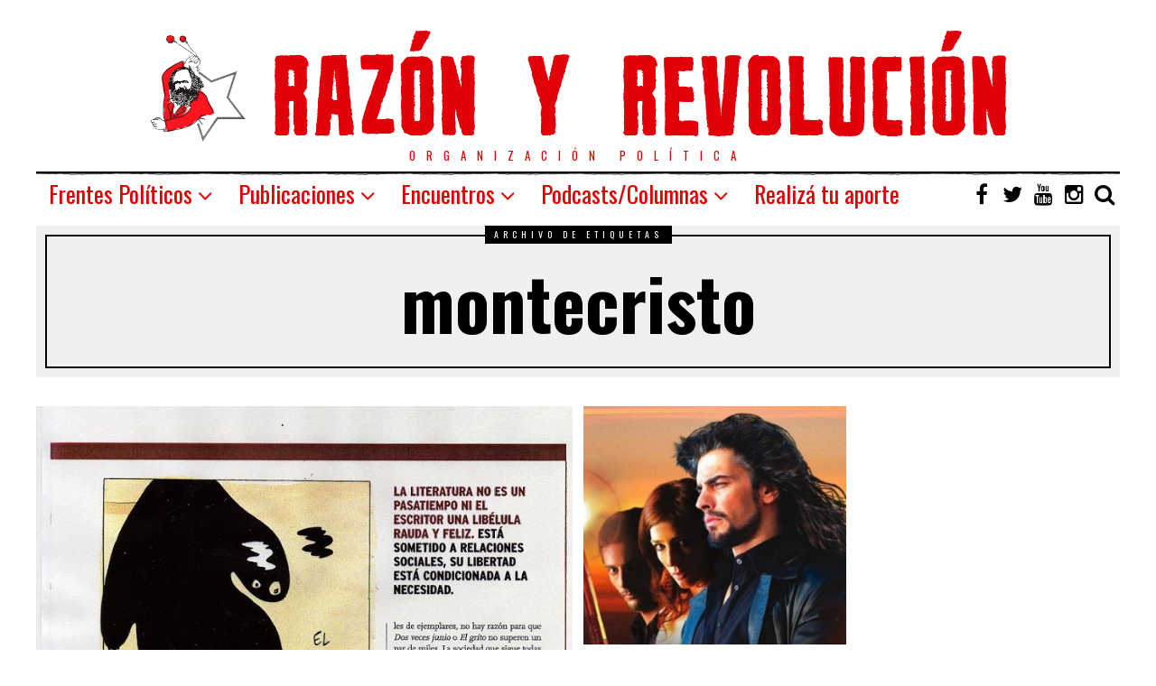

--- FILE ---
content_type: text/html; charset=UTF-8
request_url: https://razonyrevolucion.org/tag/montecristo/
body_size: 13673
content:
<!DOCTYPE html>
<html dir="ltr" lang="es"
	prefix="og: https://ogp.me/ns#"  class="no-js">
<head>
	<meta charset="UTF-8">
	<meta name="viewport" content="width=device-width, initial-scale=1.0">
	<link rel="profile" href="http://gmpg.org/xfn/11">
    
	<!--[if lt IE 9]>
	<script src="https://razonyrevolucion.org/wp-content/themes/fox/js/html5.js"></script>
	<![endif]-->
    
    <script>(function(html){html.className = html.className.replace(/\bno-js\b/,'js')})(document.documentElement);</script>
<title>montecristo - Vía Socialista - RyR</title>

		<!-- All in One SEO 4.2.0 -->
		<meta name="robots" content="max-image-preview:large" />
		<link rel="canonical" href="https://razonyrevolucion.org/tag/montecristo/" />
		<script type="application/ld+json" class="aioseo-schema">
			{"@context":"https:\/\/schema.org","@graph":[{"@type":"WebSite","@id":"https:\/\/razonyrevolucion.org\/#website","url":"https:\/\/razonyrevolucion.org\/","name":"V\u00eda Socialista - RyR","description":"Organizaci\u00f3n pol\u00edtica","inLanguage":"es-ES","publisher":{"@id":"https:\/\/razonyrevolucion.org\/#organization"}},{"@type":"Organization","@id":"https:\/\/razonyrevolucion.org\/#organization","name":"Raz\u00f3n y Revoluci\u00f3n","url":"https:\/\/razonyrevolucion.org\/"},{"@type":"BreadcrumbList","@id":"https:\/\/razonyrevolucion.org\/tag\/montecristo\/#breadcrumblist","itemListElement":[{"@type":"ListItem","@id":"https:\/\/razonyrevolucion.org\/#listItem","position":1,"item":{"@type":"WebPage","@id":"https:\/\/razonyrevolucion.org\/","name":"Inicio","description":"Organizaci\u00f3n pol\u00edtica","url":"https:\/\/razonyrevolucion.org\/"},"nextItem":"https:\/\/razonyrevolucion.org\/tag\/montecristo\/#listItem"},{"@type":"ListItem","@id":"https:\/\/razonyrevolucion.org\/tag\/montecristo\/#listItem","position":2,"item":{"@type":"WebPage","@id":"https:\/\/razonyrevolucion.org\/tag\/montecristo\/","name":"montecristo","url":"https:\/\/razonyrevolucion.org\/tag\/montecristo\/"},"previousItem":"https:\/\/razonyrevolucion.org\/#listItem"}]},{"@type":"CollectionPage","@id":"https:\/\/razonyrevolucion.org\/tag\/montecristo\/#collectionpage","url":"https:\/\/razonyrevolucion.org\/tag\/montecristo\/","name":"montecristo - V\u00eda Socialista - RyR","inLanguage":"es-ES","isPartOf":{"@id":"https:\/\/razonyrevolucion.org\/#website"},"breadcrumb":{"@id":"https:\/\/razonyrevolucion.org\/tag\/montecristo\/#breadcrumblist"}}]}
		</script>
		<!-- All in One SEO -->

<link rel='dns-prefetch' href='//fonts.googleapis.com' />
<link rel='dns-prefetch' href='//s.w.org' />
<link href='https://fonts.gstatic.com' crossorigin rel='preconnect' />
<link rel="alternate" type="application/rss+xml" title="Vía Socialista - RyR &raquo; Feed" href="https://razonyrevolucion.org/feed/" />
<link rel="alternate" type="application/rss+xml" title="Vía Socialista - RyR &raquo; Feed de los comentarios" href="https://razonyrevolucion.org/comments/feed/" />
<link rel="alternate" type="application/rss+xml" title="Vía Socialista - RyR &raquo; Etiqueta montecristo del feed" href="https://razonyrevolucion.org/tag/montecristo/feed/" />
		<!-- This site uses the Google Analytics by MonsterInsights plugin v9.11.1 - Using Analytics tracking - https://www.monsterinsights.com/ -->
							<script src="//www.googletagmanager.com/gtag/js?id=G-ZHTCESW195"  data-cfasync="false" data-wpfc-render="false" type="text/javascript" async></script>
			<script data-cfasync="false" data-wpfc-render="false" type="text/javascript">
				var mi_version = '9.11.1';
				var mi_track_user = true;
				var mi_no_track_reason = '';
								var MonsterInsightsDefaultLocations = {"page_location":"https:\/\/razonyrevolucion.org\/tag\/montecristo\/"};
								if ( typeof MonsterInsightsPrivacyGuardFilter === 'function' ) {
					var MonsterInsightsLocations = (typeof MonsterInsightsExcludeQuery === 'object') ? MonsterInsightsPrivacyGuardFilter( MonsterInsightsExcludeQuery ) : MonsterInsightsPrivacyGuardFilter( MonsterInsightsDefaultLocations );
				} else {
					var MonsterInsightsLocations = (typeof MonsterInsightsExcludeQuery === 'object') ? MonsterInsightsExcludeQuery : MonsterInsightsDefaultLocations;
				}

								var disableStrs = [
										'ga-disable-G-ZHTCESW195',
									];

				/* Function to detect opted out users */
				function __gtagTrackerIsOptedOut() {
					for (var index = 0; index < disableStrs.length; index++) {
						if (document.cookie.indexOf(disableStrs[index] + '=true') > -1) {
							return true;
						}
					}

					return false;
				}

				/* Disable tracking if the opt-out cookie exists. */
				if (__gtagTrackerIsOptedOut()) {
					for (var index = 0; index < disableStrs.length; index++) {
						window[disableStrs[index]] = true;
					}
				}

				/* Opt-out function */
				function __gtagTrackerOptout() {
					for (var index = 0; index < disableStrs.length; index++) {
						document.cookie = disableStrs[index] + '=true; expires=Thu, 31 Dec 2099 23:59:59 UTC; path=/';
						window[disableStrs[index]] = true;
					}
				}

				if ('undefined' === typeof gaOptout) {
					function gaOptout() {
						__gtagTrackerOptout();
					}
				}
								window.dataLayer = window.dataLayer || [];

				window.MonsterInsightsDualTracker = {
					helpers: {},
					trackers: {},
				};
				if (mi_track_user) {
					function __gtagDataLayer() {
						dataLayer.push(arguments);
					}

					function __gtagTracker(type, name, parameters) {
						if (!parameters) {
							parameters = {};
						}

						if (parameters.send_to) {
							__gtagDataLayer.apply(null, arguments);
							return;
						}

						if (type === 'event') {
														parameters.send_to = monsterinsights_frontend.v4_id;
							var hookName = name;
							if (typeof parameters['event_category'] !== 'undefined') {
								hookName = parameters['event_category'] + ':' + name;
							}

							if (typeof MonsterInsightsDualTracker.trackers[hookName] !== 'undefined') {
								MonsterInsightsDualTracker.trackers[hookName](parameters);
							} else {
								__gtagDataLayer('event', name, parameters);
							}
							
						} else {
							__gtagDataLayer.apply(null, arguments);
						}
					}

					__gtagTracker('js', new Date());
					__gtagTracker('set', {
						'developer_id.dZGIzZG': true,
											});
					if ( MonsterInsightsLocations.page_location ) {
						__gtagTracker('set', MonsterInsightsLocations);
					}
										__gtagTracker('config', 'G-ZHTCESW195', {"forceSSL":"true"} );
										window.gtag = __gtagTracker;										(function () {
						/* https://developers.google.com/analytics/devguides/collection/analyticsjs/ */
						/* ga and __gaTracker compatibility shim. */
						var noopfn = function () {
							return null;
						};
						var newtracker = function () {
							return new Tracker();
						};
						var Tracker = function () {
							return null;
						};
						var p = Tracker.prototype;
						p.get = noopfn;
						p.set = noopfn;
						p.send = function () {
							var args = Array.prototype.slice.call(arguments);
							args.unshift('send');
							__gaTracker.apply(null, args);
						};
						var __gaTracker = function () {
							var len = arguments.length;
							if (len === 0) {
								return;
							}
							var f = arguments[len - 1];
							if (typeof f !== 'object' || f === null || typeof f.hitCallback !== 'function') {
								if ('send' === arguments[0]) {
									var hitConverted, hitObject = false, action;
									if ('event' === arguments[1]) {
										if ('undefined' !== typeof arguments[3]) {
											hitObject = {
												'eventAction': arguments[3],
												'eventCategory': arguments[2],
												'eventLabel': arguments[4],
												'value': arguments[5] ? arguments[5] : 1,
											}
										}
									}
									if ('pageview' === arguments[1]) {
										if ('undefined' !== typeof arguments[2]) {
											hitObject = {
												'eventAction': 'page_view',
												'page_path': arguments[2],
											}
										}
									}
									if (typeof arguments[2] === 'object') {
										hitObject = arguments[2];
									}
									if (typeof arguments[5] === 'object') {
										Object.assign(hitObject, arguments[5]);
									}
									if ('undefined' !== typeof arguments[1].hitType) {
										hitObject = arguments[1];
										if ('pageview' === hitObject.hitType) {
											hitObject.eventAction = 'page_view';
										}
									}
									if (hitObject) {
										action = 'timing' === arguments[1].hitType ? 'timing_complete' : hitObject.eventAction;
										hitConverted = mapArgs(hitObject);
										__gtagTracker('event', action, hitConverted);
									}
								}
								return;
							}

							function mapArgs(args) {
								var arg, hit = {};
								var gaMap = {
									'eventCategory': 'event_category',
									'eventAction': 'event_action',
									'eventLabel': 'event_label',
									'eventValue': 'event_value',
									'nonInteraction': 'non_interaction',
									'timingCategory': 'event_category',
									'timingVar': 'name',
									'timingValue': 'value',
									'timingLabel': 'event_label',
									'page': 'page_path',
									'location': 'page_location',
									'title': 'page_title',
									'referrer' : 'page_referrer',
								};
								for (arg in args) {
																		if (!(!args.hasOwnProperty(arg) || !gaMap.hasOwnProperty(arg))) {
										hit[gaMap[arg]] = args[arg];
									} else {
										hit[arg] = args[arg];
									}
								}
								return hit;
							}

							try {
								f.hitCallback();
							} catch (ex) {
							}
						};
						__gaTracker.create = newtracker;
						__gaTracker.getByName = newtracker;
						__gaTracker.getAll = function () {
							return [];
						};
						__gaTracker.remove = noopfn;
						__gaTracker.loaded = true;
						window['__gaTracker'] = __gaTracker;
					})();
									} else {
										console.log("");
					(function () {
						function __gtagTracker() {
							return null;
						}

						window['__gtagTracker'] = __gtagTracker;
						window['gtag'] = __gtagTracker;
					})();
									}
			</script>
							<!-- / Google Analytics by MonsterInsights -->
		<script type="text/javascript">
window._wpemojiSettings = {"baseUrl":"https:\/\/s.w.org\/images\/core\/emoji\/13.1.0\/72x72\/","ext":".png","svgUrl":"https:\/\/s.w.org\/images\/core\/emoji\/13.1.0\/svg\/","svgExt":".svg","source":{"concatemoji":"https:\/\/razonyrevolucion.org\/wp-includes\/js\/wp-emoji-release.min.js?ver=5.9.12"}};
/*! This file is auto-generated */
!function(e,a,t){var n,r,o,i=a.createElement("canvas"),p=i.getContext&&i.getContext("2d");function s(e,t){var a=String.fromCharCode;p.clearRect(0,0,i.width,i.height),p.fillText(a.apply(this,e),0,0);e=i.toDataURL();return p.clearRect(0,0,i.width,i.height),p.fillText(a.apply(this,t),0,0),e===i.toDataURL()}function c(e){var t=a.createElement("script");t.src=e,t.defer=t.type="text/javascript",a.getElementsByTagName("head")[0].appendChild(t)}for(o=Array("flag","emoji"),t.supports={everything:!0,everythingExceptFlag:!0},r=0;r<o.length;r++)t.supports[o[r]]=function(e){if(!p||!p.fillText)return!1;switch(p.textBaseline="top",p.font="600 32px Arial",e){case"flag":return s([127987,65039,8205,9895,65039],[127987,65039,8203,9895,65039])?!1:!s([55356,56826,55356,56819],[55356,56826,8203,55356,56819])&&!s([55356,57332,56128,56423,56128,56418,56128,56421,56128,56430,56128,56423,56128,56447],[55356,57332,8203,56128,56423,8203,56128,56418,8203,56128,56421,8203,56128,56430,8203,56128,56423,8203,56128,56447]);case"emoji":return!s([10084,65039,8205,55357,56613],[10084,65039,8203,55357,56613])}return!1}(o[r]),t.supports.everything=t.supports.everything&&t.supports[o[r]],"flag"!==o[r]&&(t.supports.everythingExceptFlag=t.supports.everythingExceptFlag&&t.supports[o[r]]);t.supports.everythingExceptFlag=t.supports.everythingExceptFlag&&!t.supports.flag,t.DOMReady=!1,t.readyCallback=function(){t.DOMReady=!0},t.supports.everything||(n=function(){t.readyCallback()},a.addEventListener?(a.addEventListener("DOMContentLoaded",n,!1),e.addEventListener("load",n,!1)):(e.attachEvent("onload",n),a.attachEvent("onreadystatechange",function(){"complete"===a.readyState&&t.readyCallback()})),(n=t.source||{}).concatemoji?c(n.concatemoji):n.wpemoji&&n.twemoji&&(c(n.twemoji),c(n.wpemoji)))}(window,document,window._wpemojiSettings);
</script>
<style type="text/css">
img.wp-smiley,
img.emoji {
	display: inline !important;
	border: none !important;
	box-shadow: none !important;
	height: 1em !important;
	width: 1em !important;
	margin: 0 0.07em !important;
	vertical-align: -0.1em !important;
	background: none !important;
	padding: 0 !important;
}
</style>
	<link rel='stylesheet' id='wp-block-library-css'  href='https://razonyrevolucion.org/wp-includes/css/dist/block-library/style.min.css?ver=5.9.12' type='text/css' media='all' />
<link rel='stylesheet' id='awsm-ead-public-css'  href='https://razonyrevolucion.org/wp-content/plugins/embed-any-document/css/embed-public.min.css?ver=2.7.1' type='text/css' media='all' />
<style id='global-styles-inline-css' type='text/css'>
body{--wp--preset--color--black: #000000;--wp--preset--color--cyan-bluish-gray: #abb8c3;--wp--preset--color--white: #ffffff;--wp--preset--color--pale-pink: #f78da7;--wp--preset--color--vivid-red: #cf2e2e;--wp--preset--color--luminous-vivid-orange: #ff6900;--wp--preset--color--luminous-vivid-amber: #fcb900;--wp--preset--color--light-green-cyan: #7bdcb5;--wp--preset--color--vivid-green-cyan: #00d084;--wp--preset--color--pale-cyan-blue: #8ed1fc;--wp--preset--color--vivid-cyan-blue: #0693e3;--wp--preset--color--vivid-purple: #9b51e0;--wp--preset--gradient--vivid-cyan-blue-to-vivid-purple: linear-gradient(135deg,rgba(6,147,227,1) 0%,rgb(155,81,224) 100%);--wp--preset--gradient--light-green-cyan-to-vivid-green-cyan: linear-gradient(135deg,rgb(122,220,180) 0%,rgb(0,208,130) 100%);--wp--preset--gradient--luminous-vivid-amber-to-luminous-vivid-orange: linear-gradient(135deg,rgba(252,185,0,1) 0%,rgba(255,105,0,1) 100%);--wp--preset--gradient--luminous-vivid-orange-to-vivid-red: linear-gradient(135deg,rgba(255,105,0,1) 0%,rgb(207,46,46) 100%);--wp--preset--gradient--very-light-gray-to-cyan-bluish-gray: linear-gradient(135deg,rgb(238,238,238) 0%,rgb(169,184,195) 100%);--wp--preset--gradient--cool-to-warm-spectrum: linear-gradient(135deg,rgb(74,234,220) 0%,rgb(151,120,209) 20%,rgb(207,42,186) 40%,rgb(238,44,130) 60%,rgb(251,105,98) 80%,rgb(254,248,76) 100%);--wp--preset--gradient--blush-light-purple: linear-gradient(135deg,rgb(255,206,236) 0%,rgb(152,150,240) 100%);--wp--preset--gradient--blush-bordeaux: linear-gradient(135deg,rgb(254,205,165) 0%,rgb(254,45,45) 50%,rgb(107,0,62) 100%);--wp--preset--gradient--luminous-dusk: linear-gradient(135deg,rgb(255,203,112) 0%,rgb(199,81,192) 50%,rgb(65,88,208) 100%);--wp--preset--gradient--pale-ocean: linear-gradient(135deg,rgb(255,245,203) 0%,rgb(182,227,212) 50%,rgb(51,167,181) 100%);--wp--preset--gradient--electric-grass: linear-gradient(135deg,rgb(202,248,128) 0%,rgb(113,206,126) 100%);--wp--preset--gradient--midnight: linear-gradient(135deg,rgb(2,3,129) 0%,rgb(40,116,252) 100%);--wp--preset--duotone--dark-grayscale: url('#wp-duotone-dark-grayscale');--wp--preset--duotone--grayscale: url('#wp-duotone-grayscale');--wp--preset--duotone--purple-yellow: url('#wp-duotone-purple-yellow');--wp--preset--duotone--blue-red: url('#wp-duotone-blue-red');--wp--preset--duotone--midnight: url('#wp-duotone-midnight');--wp--preset--duotone--magenta-yellow: url('#wp-duotone-magenta-yellow');--wp--preset--duotone--purple-green: url('#wp-duotone-purple-green');--wp--preset--duotone--blue-orange: url('#wp-duotone-blue-orange');--wp--preset--font-size--small: 13px;--wp--preset--font-size--medium: 20px;--wp--preset--font-size--large: 36px;--wp--preset--font-size--x-large: 42px;}.has-black-color{color: var(--wp--preset--color--black) !important;}.has-cyan-bluish-gray-color{color: var(--wp--preset--color--cyan-bluish-gray) !important;}.has-white-color{color: var(--wp--preset--color--white) !important;}.has-pale-pink-color{color: var(--wp--preset--color--pale-pink) !important;}.has-vivid-red-color{color: var(--wp--preset--color--vivid-red) !important;}.has-luminous-vivid-orange-color{color: var(--wp--preset--color--luminous-vivid-orange) !important;}.has-luminous-vivid-amber-color{color: var(--wp--preset--color--luminous-vivid-amber) !important;}.has-light-green-cyan-color{color: var(--wp--preset--color--light-green-cyan) !important;}.has-vivid-green-cyan-color{color: var(--wp--preset--color--vivid-green-cyan) !important;}.has-pale-cyan-blue-color{color: var(--wp--preset--color--pale-cyan-blue) !important;}.has-vivid-cyan-blue-color{color: var(--wp--preset--color--vivid-cyan-blue) !important;}.has-vivid-purple-color{color: var(--wp--preset--color--vivid-purple) !important;}.has-black-background-color{background-color: var(--wp--preset--color--black) !important;}.has-cyan-bluish-gray-background-color{background-color: var(--wp--preset--color--cyan-bluish-gray) !important;}.has-white-background-color{background-color: var(--wp--preset--color--white) !important;}.has-pale-pink-background-color{background-color: var(--wp--preset--color--pale-pink) !important;}.has-vivid-red-background-color{background-color: var(--wp--preset--color--vivid-red) !important;}.has-luminous-vivid-orange-background-color{background-color: var(--wp--preset--color--luminous-vivid-orange) !important;}.has-luminous-vivid-amber-background-color{background-color: var(--wp--preset--color--luminous-vivid-amber) !important;}.has-light-green-cyan-background-color{background-color: var(--wp--preset--color--light-green-cyan) !important;}.has-vivid-green-cyan-background-color{background-color: var(--wp--preset--color--vivid-green-cyan) !important;}.has-pale-cyan-blue-background-color{background-color: var(--wp--preset--color--pale-cyan-blue) !important;}.has-vivid-cyan-blue-background-color{background-color: var(--wp--preset--color--vivid-cyan-blue) !important;}.has-vivid-purple-background-color{background-color: var(--wp--preset--color--vivid-purple) !important;}.has-black-border-color{border-color: var(--wp--preset--color--black) !important;}.has-cyan-bluish-gray-border-color{border-color: var(--wp--preset--color--cyan-bluish-gray) !important;}.has-white-border-color{border-color: var(--wp--preset--color--white) !important;}.has-pale-pink-border-color{border-color: var(--wp--preset--color--pale-pink) !important;}.has-vivid-red-border-color{border-color: var(--wp--preset--color--vivid-red) !important;}.has-luminous-vivid-orange-border-color{border-color: var(--wp--preset--color--luminous-vivid-orange) !important;}.has-luminous-vivid-amber-border-color{border-color: var(--wp--preset--color--luminous-vivid-amber) !important;}.has-light-green-cyan-border-color{border-color: var(--wp--preset--color--light-green-cyan) !important;}.has-vivid-green-cyan-border-color{border-color: var(--wp--preset--color--vivid-green-cyan) !important;}.has-pale-cyan-blue-border-color{border-color: var(--wp--preset--color--pale-cyan-blue) !important;}.has-vivid-cyan-blue-border-color{border-color: var(--wp--preset--color--vivid-cyan-blue) !important;}.has-vivid-purple-border-color{border-color: var(--wp--preset--color--vivid-purple) !important;}.has-vivid-cyan-blue-to-vivid-purple-gradient-background{background: var(--wp--preset--gradient--vivid-cyan-blue-to-vivid-purple) !important;}.has-light-green-cyan-to-vivid-green-cyan-gradient-background{background: var(--wp--preset--gradient--light-green-cyan-to-vivid-green-cyan) !important;}.has-luminous-vivid-amber-to-luminous-vivid-orange-gradient-background{background: var(--wp--preset--gradient--luminous-vivid-amber-to-luminous-vivid-orange) !important;}.has-luminous-vivid-orange-to-vivid-red-gradient-background{background: var(--wp--preset--gradient--luminous-vivid-orange-to-vivid-red) !important;}.has-very-light-gray-to-cyan-bluish-gray-gradient-background{background: var(--wp--preset--gradient--very-light-gray-to-cyan-bluish-gray) !important;}.has-cool-to-warm-spectrum-gradient-background{background: var(--wp--preset--gradient--cool-to-warm-spectrum) !important;}.has-blush-light-purple-gradient-background{background: var(--wp--preset--gradient--blush-light-purple) !important;}.has-blush-bordeaux-gradient-background{background: var(--wp--preset--gradient--blush-bordeaux) !important;}.has-luminous-dusk-gradient-background{background: var(--wp--preset--gradient--luminous-dusk) !important;}.has-pale-ocean-gradient-background{background: var(--wp--preset--gradient--pale-ocean) !important;}.has-electric-grass-gradient-background{background: var(--wp--preset--gradient--electric-grass) !important;}.has-midnight-gradient-background{background: var(--wp--preset--gradient--midnight) !important;}.has-small-font-size{font-size: var(--wp--preset--font-size--small) !important;}.has-medium-font-size{font-size: var(--wp--preset--font-size--medium) !important;}.has-large-font-size{font-size: var(--wp--preset--font-size--large) !important;}.has-x-large-font-size{font-size: var(--wp--preset--font-size--x-large) !important;}
</style>
<link rel='stylesheet' id='dashicons-css'  href='https://razonyrevolucion.org/wp-includes/css/dashicons.min.css?ver=5.9.12' type='text/css' media='all' />
<link rel='stylesheet' id='post-views-counter-frontend-css'  href='https://razonyrevolucion.org/wp-content/plugins/post-views-counter/css/frontend.css?ver=1.3.11' type='text/css' media='all' />
<link rel='stylesheet' id='wpemfb-lightbox-css'  href='https://razonyrevolucion.org/wp-content/plugins/wp-embed-facebook/templates/lightbox/css/lightbox.css?ver=3.0.10' type='text/css' media='all' />
<link rel='stylesheet' id='wp-pagenavi-css'  href='https://razonyrevolucion.org/wp-content/plugins/wp-pagenavi/pagenavi-css.css?ver=2.70' type='text/css' media='all' />
<link rel='stylesheet' id='wi-fonts-css'  href='https://fonts.googleapis.com/css?family=Merriweather:300,300italic,regular,italic,700,700italic,900,900italic|Oswald:200,300,regular,500,600,700&#038;subset=cyrillic-ext,latin,vietnamese,latin-ext,cyrillic' type='text/css' media='all' />
<link rel='stylesheet' id='font-awesome-css'  href='https://razonyrevolucion.org/wp-content/themes/fox/css/font-awesome-4.7.0/css/font-awesome.min.css?ver=4.7' type='text/css' media='all' />
<link rel='stylesheet' id='style-css'  href='https://razonyrevolucion.org/wp-content/themes/fox/style.min.css?ver=5.9.12' type='text/css' media='all' />
<link rel='stylesheet' id='rtbs-css'  href='https://razonyrevolucion.org/wp-content/plugins/responsive-tabs-pro/css/rtbs_style.min.css?ver=5.9.12' type='text/css' media='all' />
<link rel='stylesheet' id='jquery.lightbox.min.css-css'  href='https://razonyrevolucion.org/wp-content/plugins/wp-jquery-lightbox/styles/lightbox.min.css?ver=1.4.8.2' type='text/css' media='all' />
<script type='text/javascript' src='https://razonyrevolucion.org/wp-content/plugins/google-analytics-for-wordpress/assets/js/frontend-gtag.min.js?ver=9.11.1' id='monsterinsights-frontend-script-js'></script>
<script data-cfasync="false" data-wpfc-render="false" type="text/javascript" id='monsterinsights-frontend-script-js-extra'>/* <![CDATA[ */
var monsterinsights_frontend = {"js_events_tracking":"true","download_extensions":"doc,pdf,ppt,zip,xls,docx,pptx,xlsx","inbound_paths":"[]","home_url":"https:\/\/razonyrevolucion.org","hash_tracking":"false","v4_id":"G-ZHTCESW195"};/* ]]> */
</script>
<script type='text/javascript' src='https://razonyrevolucion.org/wp-includes/js/jquery/jquery.min.js?ver=3.6.0' id='jquery-core-js'></script>
<script type='text/javascript' src='https://razonyrevolucion.org/wp-includes/js/jquery/jquery-migrate.min.js?ver=3.3.2' id='jquery-migrate-js'></script>
<script type='text/javascript' src='https://razonyrevolucion.org/wp-content/plugins/wp-embed-facebook/templates/lightbox/js/lightbox.min.js?ver=3.0.10' id='wpemfb-lightbox-js'></script>
<script type='text/javascript' id='wpemfb-fbjs-js-extra'>
/* <![CDATA[ */
var WEF = {"local":"es_ES","version":"v3.2","fb_id":"2251906328433036"};
/* ]]> */
</script>
<script type='text/javascript' src='https://razonyrevolucion.org/wp-content/plugins/wp-embed-facebook/inc/js/fb.min.js?ver=3.0.10' id='wpemfb-fbjs-js'></script>
<script type='text/javascript' src='https://razonyrevolucion.org/wp-content/plugins/responsive-tabs-pro/js/rtbs.min.js?ver=5.9.12' id='rtbs-js'></script>
<link rel="https://api.w.org/" href="https://razonyrevolucion.org/wp-json/" /><link rel="alternate" type="application/json" href="https://razonyrevolucion.org/wp-json/wp/v2/tags/156" /><link rel="EditURI" type="application/rsd+xml" title="RSD" href="https://razonyrevolucion.org/xmlrpc.php?rsd" />
<link rel="wlwmanifest" type="application/wlwmanifest+xml" href="https://razonyrevolucion.org/wp-includes/wlwmanifest.xml" /> 
<meta name="generator" content="WordPress 5.9.12" />
<meta name="generator" content="Site Kit by Google 1.71.0" /><link rel='stylesheet' href='//maxcdn.bootstrapcdn.com/font-awesome/4.3.0/css/font-awesome.min.css'><style type="text/css">
    
    /* LOGO MARGIN */
        
        
    /* Logo width */
        
    /* footer logo width */
        #footer-logo img {
        width: 300px;
    }
        
    /* content width */
        @media (min-width: 1200px) {
        .container {width:1200px;}#wi-wrapper {max-width:1260px;}
    }
    
    /* sidebar width */
        @media (min-width: 783px) {
    .has-sidebar #secondary {
        width: 20.833333333333%;
    }
    .has-sidebar #primary {
        width: 79.166666666667%;
    }
    }
        
    /* ================== FONT FAMILY ==================== */
    body{font-family:Merriweather,sans-serif;}h1,h2,h3,h4,h5,h6, #toggle-menu span,#wi-mainnav,.no-menu,.slide .slide-caption,.title-label span, .big-meta,.blog-slider .flex-direction-nav a,.grid-meta,.list-meta,.masonry-meta,.more-link span.post-more,.pagination-inner,.post-big .more-link,.readmore,.slider-more, .single-cats,.single-date, .page-links-container, .single-tags, .authorbox-nav,.same-author-posts .viewall, .post-navigation .post-title, .review-criterion,.review-score, .comment .reply a,.comment-metadata a, .commentlist .fn, .comment-notes,.logged-in-as, #respond p .required,#respond p label, .widget_archive ul,.widget_categories ul,.widget_meta ul,.widget_nav_menu ul,.widget_pages ul,.widget_recent_entries ul, a.rsswidget, .widget_rss>ul>li>cite, .widget_recent_comments ul, .tagcloud a, .null-instagram-feed .clear a, #backtotop span,.view-count,.wpcf7 .wpcf7-submit,.wpcf7 p,div.wpcf7-response-output, button,input[type=button],input[type=reset],input[type=submit], .woocommerce #reviews #comments ol.commentlist li .comment-text p.meta, .woocommerce span.onsale, .woocommerce ul.products li.product .onsale, .woocommerce #respond input#submit, .woocommerce a.button, .woocommerce button.button, .woocommerce input.button, .woocommerce a.added_to_cart, .woocommerce nav.woocommerce-pagination ul, .woocommerce div.product p.price, .woocommerce div.product span.price, .woocommerce div.product .woocommerce-tabs ul.tabs li a, .woocommerce table.shop_table th, .woocommerce table.shop_table td.product-name a{font-family:Oswald,sans-serif;}#toggle-menu span,.no-menu, #wi-mainnav{font-family:Oswald,sans-serif;}    
    /* ================== FONT SIZE ==================== */
    .section-heading{font-size:50px;}        /* ipad portrait */
        @media (max-width: 979px) {
            .section-heading{font-size:35px;}        }
        
        /* iphone landscape */
        @media (max-width: 767px) {
            .section-heading{font-size:25px;}        }
        
        /* iphone portrait */
        @media (max-width: 479px) {
            .section-heading{font-size:16.25px;}        }

    
    /* ================== SLOGAN LETTER SPACING ==================== */
        
    
    /* ================== COLORS ==================== */
    /* selection color */
        
    /* body text color */
        
    /* primary color */
        
    /* widget title bg color */
        .widget-title {
        background-color: #e10000;
    }
            
    /* link color */
        
    /* link hover color */
        
    /* active menu item */
        
    body {
        /* body background color */
                
        /* body background */
                
        /* position */
                
        /* repeat */
                
        /* size */
                
        /* attachment */
            }
    
     /* content bg opacity */
        
    /* CUSTOM CSS */
        
        
</style>
<link href="https://fonts.googleapis.com/css?family=Gentium+Book+Basic" rel="stylesheet">
      <meta name="onesignal" content="wordpress-plugin"/>
            <script>

      window.OneSignal = window.OneSignal || [];

      OneSignal.push( function() {
        OneSignal.SERVICE_WORKER_UPDATER_PATH = "OneSignalSDKUpdaterWorker.js.php";
                      OneSignal.SERVICE_WORKER_PATH = "OneSignalSDKWorker.js.php";
                      OneSignal.SERVICE_WORKER_PARAM = { scope: "/" };
        OneSignal.setDefaultNotificationUrl("https://razonyrevolucion.org");
        var oneSignal_options = {};
        window._oneSignalInitOptions = oneSignal_options;

        oneSignal_options['wordpress'] = true;
oneSignal_options['appId'] = '057e07f8-bb29-4a54-8722-334b646daeb2';
oneSignal_options['allowLocalhostAsSecureOrigin'] = true;
oneSignal_options['welcomeNotification'] = { };
oneSignal_options['welcomeNotification']['title'] = "Razón y Revolución";
oneSignal_options['welcomeNotification']['message'] = "Gracias por suscribirte";
oneSignal_options['welcomeNotification']['url'] = "razoyrevolucion.org";
oneSignal_options['path'] = "https://razonyrevolucion.org/wp-content/plugins/onesignal-free-web-push-notifications/sdk_files/";
oneSignal_options['promptOptions'] = { };
oneSignal_options['promptOptions']['actionMessage'] = "Recibí nuestras novedades";
oneSignal_options['promptOptions']['acceptButtonText'] = "Si, recibir";
oneSignal_options['promptOptions']['cancelButtonText'] = "No, gracias";
oneSignal_options['notifyButton'] = { };
oneSignal_options['notifyButton']['enable'] = true;
oneSignal_options['notifyButton']['position'] = 'bottom-left';
oneSignal_options['notifyButton']['theme'] = 'inverse';
oneSignal_options['notifyButton']['size'] = 'medium';
oneSignal_options['notifyButton']['displayPredicate'] = function() {
              return OneSignal.isPushNotificationsEnabled()
                      .then(function(isPushEnabled) {
                          return !isPushEnabled;
                      });
            };
oneSignal_options['notifyButton']['showCredit'] = true;
oneSignal_options['notifyButton']['text'] = {};
oneSignal_options['notifyButton']['text']['tip.state.unsubscribed'] = 'Suscribite';
oneSignal_options['notifyButton']['text']['tip.state.subscribed'] = 'Te suscribiste a nuestras novedades';
oneSignal_options['notifyButton']['text']['message.action.subscribed'] = '¡Gracias por suscribirte!';
oneSignal_options['notifyButton']['text']['message.action.resubscribed'] = '¡Gracias por suscribirte!';
                OneSignal.init(window._oneSignalInitOptions);
                OneSignal.showSlidedownPrompt();      });

      function documentInitOneSignal() {
        var oneSignal_elements = document.getElementsByClassName("OneSignal-prompt");

        var oneSignalLinkClickHandler = function(event) { OneSignal.push(['registerForPushNotifications']); event.preventDefault(); };        for(var i = 0; i < oneSignal_elements.length; i++)
          oneSignal_elements[i].addEventListener('click', oneSignalLinkClickHandler, false);
      }

      if (document.readyState === 'complete') {
           documentInitOneSignal();
      }
      else {
           window.addEventListener("load", function(event){
               documentInitOneSignal();
          });
      }
    </script>
<link rel="icon" href="https://razonyrevolucion.org/wp-content/uploads/2014/09/cropped-logoryricono-1-32x32.png" sizes="32x32" />
<link rel="icon" href="https://razonyrevolucion.org/wp-content/uploads/2014/09/cropped-logoryricono-1-192x192.png" sizes="192x192" />
<link rel="apple-touch-icon" href="https://razonyrevolucion.org/wp-content/uploads/2014/09/cropped-logoryricono-1-180x180.png" />
<meta name="msapplication-TileImage" content="https://razonyrevolucion.org/wp-content/uploads/2014/09/cropped-logoryricono-1-270x270.png" />
		<style type="text/css" id="wp-custom-css">
			.grid-title {word-wrap: break-word;}

.wi-section .grid-title {font-family: 'Oswald', monospace; font-weight: 600; font-style: normal;} 
.wi-section .grid-content {font-family: 'Gentium Book Basic', monospace; font-weight: 400; font-style: normal; font-size: 18px; letter-spacing: 0px; text-align: left; line-height: 1.1}

.offcanvas {position:absolute;}

.grid-title, .masonry-title, .list-title, .post-title {-ms-word-wrap:break-word; word-wrap:break-word;}		</style>
		
<style id="color-preview"></style>

        	<!-- Global site tag (gtag.js) - Google Analytics -->
	<script async src="https://www.googletagmanager.com/gtag/js?id=UA-49934543-2"></script>
	<script>
	  window.dataLayer = window.dataLayer || [];
	  function gtag(){dataLayer.push(arguments);}
	  gtag('js', new Date());

	  gtag('config', 'UA-49934543-2');
	</script>
    
</head>

<body class="archive tag tag-montecristo tag-156 no-sidebar site-no-border enable-hand-lines submenu-light dropcap-style-color blockquote-style-color" itemscope itemtype="https://schema.org/WebPage">
<div id="wi-all">

    <div id="wi-wrapper">
        
                
        <header id="masthead" class="site-header header-stack header-logo-above" itemscope itemtype="https://schema.org/WPHeader">
            
                        
            
    <div id="wi-header" class="wi-header">
        
        <div class="container">

                <div id="logo-area">
        
        <div id="wi-logo">
            
            
    <a class="toggle-menu" id="toggle-menu">
        <span></span>
        <span></span>
        <span></span>
    </a>

            
            <h2 class="wi-logo-main">
                
                <a href="https://razonyrevolucion.org/" rel="home">
                    
                        <img src="http://razonyrevolucion.org/wp-content/uploads/2019/02/encabezadoryr1.png" alt="Logo" />

                                    </a>
                
            </h2>

        </div><!-- #wi-logo -->

                
        <h3 class="slogan">Organización política</h3>
        
        
    </div><!-- #logo-area -->
    
            <div class="clearfix"></div>

            
        </div><!-- .container -->

    </div><!-- #wi-header -->
    
                
            <div id="topbar-wrapper" class="header-sticky-wrapper">
                
                <div class="wi-topbar header-sticky-element" id="wi-topbar">
                    
                    <div class="container">

                        <div class="topbar-inner">
                            
                            
    <nav id="wi-mainnav" class="navigation-ele wi-mainnav" role="navigation" itemscope itemtype="https://schema.org/SiteNavigationElement">
        <div class="menu"><ul id="menu-menu-principal" class="menu"><li id="menu-item-15451" class="menu-item menu-item-type-custom menu-item-object-custom menu-item-has-children menu-item-15451"><a href="#">Frentes Políticos</a>
<ul class="sub-menu">
	<li id="menu-item-22003" class="menu-item menu-item-type-taxonomy menu-item-object-category menu-item-22003"><a href="https://razonyrevolucion.org/category/via-socialista/">Vía Socialista</a></li>
	<li id="menu-item-16818" class="menu-item menu-item-type-taxonomy menu-item-object-category menu-item-16818"><a href="https://razonyrevolucion.org/category/conti-santoro/">Conti-Santoro</a></li>
	<li id="menu-item-16445" class="menu-item menu-item-type-taxonomy menu-item-object-category menu-item-16445"><a href="https://razonyrevolucion.org/category/goyo-flores/">Goyo Flores</a></li>
	<li id="menu-item-16754" class="menu-item menu-item-type-taxonomy menu-item-object-category menu-item-16754"><a href="https://razonyrevolucion.org/category/trece-rosas/">Trece Rosas</a></li>
	<li id="menu-item-16439" class="menu-item menu-item-type-taxonomy menu-item-object-category menu-item-16439"><a href="https://razonyrevolucion.org/category/bandera-roja/">Bandera Roja</a></li>
	<li id="menu-item-19747" class="menu-item menu-item-type-taxonomy menu-item-object-category menu-item-19747"><a href="https://razonyrevolucion.org/category/movimiento-proletario-territorial/">Movimiento Proletario Territorial</a></li>
</ul>
</li>
<li id="menu-item-15452" class="menu-item menu-item-type-custom menu-item-object-custom menu-item-has-children menu-item-15452"><a href="#">Publicaciones</a>
<ul class="sub-menu">
	<li id="menu-item-22438" class="menu-item menu-item-type-taxonomy menu-item-object-category menu-item-22438"><a href="https://razonyrevolucion.org/category/argentina-2050/">Argentina 2050</a></li>
	<li id="menu-item-22256" class="menu-item menu-item-type-taxonomy menu-item-object-category menu-item-22256"><a href="https://razonyrevolucion.org/category/prensa-medios/">Prensa-Medios</a></li>
	<li id="menu-item-22258" class="menu-item menu-item-type-taxonomy menu-item-object-category menu-item-22258"><a href="https://razonyrevolucion.org/category/comunicados/">Comunicados</a></li>
	<li id="menu-item-16218" class="menu-item menu-item-type-taxonomy menu-item-object-category menu-item-16218"><a href="https://razonyrevolucion.org/category/el-aromo/">El Aromo</a></li>
	<li id="menu-item-16880" class="menu-item menu-item-type-taxonomy menu-item-object-category menu-item-has-children menu-item-16880"><a href="https://razonyrevolucion.org/category/ediciones-ryr/">Ediciones ryr</a>
	<ul class="sub-menu">
		<li id="menu-item-16457" class="menu-item menu-item-type-taxonomy menu-item-object-category menu-item-16457"><a href="https://razonyrevolucion.org/category/ediciones-ryr/coleccion-clasicos/">Colección Clásicos</a></li>
		<li id="menu-item-16476" class="menu-item menu-item-type-taxonomy menu-item-object-category menu-item-16476"><a href="https://razonyrevolucion.org/category/ediciones-ryr/coleccion-investigaciones-ceics/">Colección Investigaciones CEICS</a></li>
		<li id="menu-item-15482" class="menu-item menu-item-type-taxonomy menu-item-object-category menu-item-15482"><a href="https://razonyrevolucion.org/category/ediciones-ryr/coleccion-ryr/">Colección RyR</a></li>
		<li id="menu-item-16565" class="menu-item menu-item-type-taxonomy menu-item-object-category menu-item-has-children menu-item-16565"><a href="https://razonyrevolucion.org/category/ediciones-ryr/coleccion-biblioteca-militante/">Colección Biblioteca Militante</a></li>
		<li id="menu-item-16496" class="menu-item menu-item-type-taxonomy menu-item-object-category menu-item-16496"><a href="https://razonyrevolucion.org/category/ediciones-ryr/coleccion-biblioteca-uni/">Colección Biblioteca de la UNI</a></li>
		<li id="menu-item-15483" class="menu-item menu-item-type-taxonomy menu-item-object-category menu-item-15483"><a href="https://razonyrevolucion.org/category/ediciones-ryr/coleccion-arte/">Coleccíon Arte</a></li>
		<li id="menu-item-15484" class="menu-item menu-item-type-taxonomy menu-item-object-category menu-item-15484"><a href="https://razonyrevolucion.org/category/ediciones-ryr/coleccion-historietas/">Colección Historietas</a></li>
	</ul>
</li>
	<li id="menu-item-16255" class="menu-item menu-item-type-taxonomy menu-item-object-category menu-item-16255"><a href="https://razonyrevolucion.org/category/lahojasocialista/">La Hoja Socialista</a></li>
	<li id="menu-item-16260" class="menu-item menu-item-type-taxonomy menu-item-object-category menu-item-16260"><a href="https://razonyrevolucion.org/category/el-correo-docente/">El Correo Docente</a></li>
	<li id="menu-item-18932" class="menu-item menu-item-type-taxonomy menu-item-object-category menu-item-18932"><a href="https://razonyrevolucion.org/category/el-termometro-socialista/">El Termómetro socialista</a></li>
	<li id="menu-item-16841" class="menu-item menu-item-type-taxonomy menu-item-object-category menu-item-16841"><a href="https://razonyrevolucion.org/category/revista-ryr/">Revista RyR</a></li>
	<li id="menu-item-15971" class="menu-item menu-item-type-custom menu-item-object-custom menu-item-has-children menu-item-15971"><a href="#">Boletines</a>
	<ul class="sub-menu">
		<li id="menu-item-15972" class="menu-item menu-item-type-taxonomy menu-item-object-category menu-item-15972"><a href="https://razonyrevolucion.org/category/bandera-roja/boletines-br/">Bandera Roja</a></li>
		<li id="menu-item-15989" class="menu-item menu-item-type-taxonomy menu-item-object-category menu-item-15989"><a href="https://razonyrevolucion.org/category/trece-rosas/boletin-13r-1/">Trece Rosas</a></li>
	</ul>
</li>
	<li id="menu-item-17243" class="menu-item menu-item-type-post_type menu-item-object-post menu-item-has-children menu-item-17243"><a href="https://razonyrevolucion.org/category/docenterojo/">Blog del Docente Rojo</a>
	<ul class="sub-menu">
		<li id="menu-item-20875" class="menu-item menu-item-type-taxonomy menu-item-object-category menu-item-20875"><a href="https://razonyrevolucion.org/category/arte-literatura-y-cine-bdr/">Arte, Literatura y Cine</a></li>
		<li id="menu-item-20876" class="menu-item menu-item-type-taxonomy menu-item-object-category menu-item-20876"><a href="https://razonyrevolucion.org/category/esi-feminista-bdr/">ESI Feminista</a></li>
		<li id="menu-item-21387" class="menu-item menu-item-type-taxonomy menu-item-object-category menu-item-21387"><a href="https://razonyrevolucion.org/category/filosofia-bdr/">Filosofía (materialista)</a></li>
		<li id="menu-item-20877" class="menu-item menu-item-type-taxonomy menu-item-object-category menu-item-20877"><a href="https://razonyrevolucion.org/category/historia-argentina-bdr/">Historia Argentina</a></li>
		<li id="menu-item-20878" class="menu-item menu-item-type-taxonomy menu-item-object-category menu-item-20878"><a href="https://razonyrevolucion.org/category/historia-mundial-bdr/">Historia Mundial (del Paleolítico al Capitalismo)</a></li>
		<li id="menu-item-20879" class="menu-item menu-item-type-taxonomy menu-item-object-category menu-item-20879"><a href="https://razonyrevolucion.org/category/problemas-actuales-bdr/">Problemas actuales (política, economía y sociedad)</a></li>
	</ul>
</li>
</ul>
</li>
<li id="menu-item-15985" class="menu-item menu-item-type-custom menu-item-object-custom menu-item-has-children menu-item-15985"><a href="#">Encuentros</a>
<ul class="sub-menu">
	<li id="menu-item-15986" class="menu-item menu-item-type-taxonomy menu-item-object-category menu-item-15986"><a href="https://razonyrevolucion.org/category/trece-rosas/i-congreso-abolicionista-internacional/">I Congreso Abolicionista Internacional</a></li>
	<li id="menu-item-16941" class="menu-item menu-item-type-taxonomy menu-item-object-category menu-item-16941"><a href="https://razonyrevolucion.org/category/trece-rosas/ii-congreso-feminista-internacional/">II Congreso Feminista Internacional</a></li>
	<li id="menu-item-15987" class="menu-item menu-item-type-taxonomy menu-item-object-category menu-item-15987"><a href="https://razonyrevolucion.org/category/trece-rosas/talleres-13r/prostitucion-y-trata/">Taller de prostitución y trata</a></li>
</ul>
</li>
<li id="menu-item-22272" class="menu-item menu-item-type-taxonomy menu-item-object-category menu-item-has-children menu-item-22272"><a href="https://razonyrevolucion.org/category/podcasts-columnas/">Podcasts/Columnas</a>
<ul class="sub-menu">
	<li id="menu-item-22274" class="menu-item menu-item-type-taxonomy menu-item-object-category menu-item-22274"><a href="https://razonyrevolucion.org/category/podcasts-columnas/la-sartelli-por-el-mango/">La Sartelli Por El Mango</a></li>
	<li id="menu-item-22275" class="menu-item menu-item-type-taxonomy menu-item-object-category menu-item-22275"><a href="https://razonyrevolucion.org/category/podcasts-columnas/un-mundo-en-crisis-podcasts-columnas/">Un Mundo En Crisis</a></li>
	<li id="menu-item-22276" class="menu-item menu-item-type-taxonomy menu-item-object-category menu-item-22276"><a href="https://razonyrevolucion.org/category/podcasts-columnas/saquen-una-hoja/">Saquen Una Hoja</a></li>
	<li id="menu-item-22277" class="menu-item menu-item-type-taxonomy menu-item-object-category menu-item-22277"><a href="https://razonyrevolucion.org/category/podcasts-columnas/termometro-socialista/">Termómetro Socialista</a></li>
	<li id="menu-item-22278" class="menu-item menu-item-type-taxonomy menu-item-object-category menu-item-22278"><a href="https://razonyrevolucion.org/category/podcasts-columnas/la-fuerza-que-mueve-al-mundo/">La Fuerza Que Mueve Al Mundo</a></li>
	<li id="menu-item-22279" class="menu-item menu-item-type-taxonomy menu-item-object-category menu-item-22279"><a href="https://razonyrevolucion.org/category/podcasts-columnas/argenchina/">ArgenChina</a></li>
	<li id="menu-item-22519" class="menu-item menu-item-type-taxonomy menu-item-object-category menu-item-22519"><a href="https://razonyrevolucion.org/category/podcasts-columnas/la-riqueza-de-las-naciones/">La Riqueza De Las Naciones</a></li>
</ul>
</li>
<li id="menu-item-22225" class="menu-item menu-item-type-custom menu-item-object-custom menu-item-22225"><a href="https://razonyrevolucion.org/realiza-tu-aporte/">Realizá tu aporte</a></li>
</ul></div>    </nav><!-- #wi-mainnav -->

    
        <div id="header-social" class="header-social social-list">
        <ul>
                            <li class="li-facebook-square"><a href="https://www.facebook.com/ViaSocialistaAr" target="_blank" rel="alternate" title="Facebook"><i class="fa fa-facebook"></i> <span>Facebook</span></a></li>
                            <li class="li-twitter"><a href="https://twitter.com/ViaSocialistaAr" target="_blank" rel="alternate" title="Twitter"><i class="fa fa-twitter"></i> <span>Twitter</span></a></li>
                            <li class="li-youtube"><a href="https://www.youtube.com/@ViaSocialistaAr" target="_blank" rel="alternate" title="YouTube"><i class="fa fa-youtube"></i> <span>YouTube</span></a></li>
                            <li class="li-instagram"><a href="https://www.instagram.com/viasocialistaar/" target="_blank" rel="alternate" title="Instagram"><i class="fa fa-instagram"></i> <span>Instagram</span></a></li>
                            <li class="li-search"><a><i class="fa fa-search"></i> <span>Search</span></a></li>
                </ul>
    </div><!-- .header-social -->
    
                        </div><!-- .topbar-inner -->

                    </div><!-- .container -->

                </div><!-- #wi-topbar -->
                
            </div><!-- #topbar-wrapper -->
            
                        
                        
                <div class="header-search" id="header-search">
        
        <div class="container">
        
            <form role="search" method="get" action="https://razonyrevolucion.org" itemprop="potentialAction" itemscope itemtype="https://schema.org/SearchAction">
                <input type="text" name="s" class="s" value="" placeholder="Buscar" />
                <button class="submit" role="button" title="Go"><span>Go</span></button>
            </form>
            
        </div>
            
    </div><!-- .header-search -->
                
        </header><!-- #masthead -->
    
        <div id="wi-main">
<div id="titlebar">
    <div class="container">
	
        <div class="title-area">
                        <span class="title-label"><span>Archivo de etiquetas</span></span>
                        <h1 class="archive-title"><span>montecristo</span></h1>
                        
                        
        </div><!-- .title-area -->
        
    </div><!-- .container -->
</div><!-- #headline -->

<div class="container">
    
    <div class="content">

        <div class="main-stream" id="main-stream">
        
            <main class="content-area primary" id="primary" role="main">
                
                <div class="theiaStickySidebar">

    
                <div class="blog-container">

                    <div class="wi-blog blog-masonry column-4">

                        <article id="post-395" class="post-masonry post-395 post type-post status-publish format-standard hentry category-prensa-escrita tag-arte tag-critica-literaria tag-literatura tag-montecristo tag-posmodernismo tag-rosana-lopez-rodriguez enable-dropcap"  itemscope itemtype="http://schema.org/CreativeWork">
    
    <section class="post-body">
        
        
        <figure class="masonry-thumbnail thumbnail-type-secondary" itemscope itemtype="http://schema.org/ImageObject">
            
                        
            <meta itemprop="url" content="https://razonyrevolucion.org/wp-content/uploads/2015/06/A-la-derecha-de-montecristo-2.jpg">
            <meta itemprop="width" content="690">
            <meta itemprop="height" content="960">
            
            <a href="https://razonyrevolucion.org/a-la-derecha-de-montecristo-nota-de-rosana-lopez-rodriguez-en-revista-veintitres-28092006/">
                <img src="https://razonyrevolucion.org/wp-content/uploads/2015/06/A-la-derecha-de-montecristo-2.jpg" width="690" height="960" alt="" />
            
                            
            </a>        </figure>
        
        <header class="masonry-header">
            
            <div class="masonry-meta">
                
                                <span class="grid-date"><span class="screen-reader-text">Posted on</span> <time class="entry-date published updated" datetime="2015-06-25T01:20:51-03:00">25/06/2015</time></span>                
                                
    <span class="entry-categories meta-categories">

        <span class="in-word">en</span> <a href="https://razonyrevolucion.org/category/prensa-medios/prensa-escrita/" rel="category tag">Prensa-escrita</a>
    </span>

                                    
            </div><!-- .masonry-meta -->
            
            <h2 class="masonry-title" itemprop="headline">
                
                <a href="https://razonyrevolucion.org/a-la-derecha-de-montecristo-nota-de-rosana-lopez-rodriguez-en-revista-veintitres-28092006/" rel="bookmark">A la derecha de Montecristo. Nota de Rosana López Rodríguez, en Revista Veintitrés (28/09/2006).</a>
            
            </h2>

        </header><!-- .masonry-header -->
        
        <div class="post-content">
            
            <div class="masonry-content dropcap-content small-dropcap-content" itemprop="text">
                <p>
                    Por Rosana López Rodríguez* “¿Por qué el público no nos lee?”, se pregunta la generación más joven de escritores argentinos. Ni Gonzalo Garcés, Washington Cucurto, Florencia Abate, Martín Kohan, Leopoldo Brizuela, Juan Terranova y otros –agrupados por los críticos en la “nueva generación literaria”- lograron ventas superiores a las pequeñas&hellip;                    
                                        <a href="https://razonyrevolucion.org/a-la-derecha-de-montecristo-nota-de-rosana-lopez-rodriguez-en-revista-veintitres-28092006/" class="readmore">Seguir leyendo</a>
                                        
                </p>
            </div><!-- .masonry-content -->

            <div class="clearfix"></div>

        </div><!-- .post-content -->
        
    </section><!-- .post-body -->
    
    <div class="clearfix"></div>
    
</article><!-- .post-masonry -->
<article id="post-14322" class="post-masonry post-14322 post type-post status-publish format-standard has-post-thumbnail hentry category-el-aromo-34 tag-aromo-34 tag-j-de-justicia tag-montecristo tag-rosana-lopez-rodriguez enable-dropcap"  itemscope itemtype="http://schema.org/CreativeWork">
    
    <section class="post-body">
        
                <figure class="masonry-thumbnail" itemscope itemtype="http://schema.org/ImageObject">
            
                        
            <meta itemprop="url" content="https://razonyrevolucion.org/wp-content/uploads/2018/09/montecristo.png">
            <meta itemprop="width" content="786">
            <meta itemprop="height" content="714">
            
            <a href="https://razonyrevolucion.org/j-de-justicia-burguesa-acerca-de-montecristo-y-la-expropiacion-del-argentinazo/">                <img width="480" height="436" src="https://razonyrevolucion.org/wp-content/uploads/2018/09/montecristo.png" class="attachment-thumbnail-medium-nocrop size-thumbnail-medium-nocrop wp-post-image" alt="" srcset="https://razonyrevolucion.org/wp-content/uploads/2018/09/montecristo.png 786w, https://razonyrevolucion.org/wp-content/uploads/2018/09/montecristo-300x273.png 300w, https://razonyrevolucion.org/wp-content/uploads/2018/09/montecristo-768x698.png 768w" sizes="(max-width: 480px) 100vw, 480px" />            
                            
                        
            </a>            
        </figure>
        
        <header class="masonry-header">
            
            <div class="masonry-meta">
                
                                <span class="grid-date"><span class="screen-reader-text">Posted on</span> <time class="entry-date published" datetime="2006-12-01T18:02:55-03:00">01/12/2006</time><time class="updated" datetime="2020-03-23T15:00:33-03:00">23/03/2020</time></span>                
                                
    <span class="entry-categories meta-categories">

        <span class="in-word">en</span> <a href="https://razonyrevolucion.org/category/el-aromo-34/" rel="category tag">El Aromo n° 34</a>
    </span>

                                    
            </div><!-- .masonry-meta -->
            
            <h2 class="masonry-title" itemprop="headline">
                
                <a href="https://razonyrevolucion.org/j-de-justicia-burguesa-acerca-de-montecristo-y-la-expropiacion-del-argentinazo/" rel="bookmark">J, de justicia (burguesa)&#8230; Acerca de «Montecristo» y la expropiación del Argentinazo</a>
            
            </h2>

        </header><!-- .masonry-header -->
        
        <div class="post-content">
            
            <div class="masonry-content dropcap-content small-dropcap-content" itemprop="text">
                <p>
                    Por Rosana López Rodríguez &#8211; El fenómeno televisivo de Montecristo no ha escapado a prácticamente ningún espacio mediático. Todos se han ocupado del tema profusamente: los comentarios, reseñas y entrevistas van desde los suplementos culturales como Ñ, hasta semanarios como Noticias1 y Veintitrés2, pasando por los dedicados a la farándula, como&hellip;                    
                                        <a href="https://razonyrevolucion.org/j-de-justicia-burguesa-acerca-de-montecristo-y-la-expropiacion-del-argentinazo/" class="readmore">Seguir leyendo</a>
                                        
                </p>
            </div><!-- .masonry-content -->

            <div class="clearfix"></div>

        </div><!-- .post-content -->
        
    </section><!-- .post-body -->
    
    <div class="clearfix"></div>
    
</article><!-- .post-masonry -->
                        <div class="clearfix"></div>
                        <div class="grid-sizer"></div>
                    </div><!-- .wi-blog -->

                    
                </div><!-- .wi-blog-container -->

                        
                </div><!-- .theiaStickySidebar -->

            </main><!-- .content-area -->
        
            
            <div class="clearfix"></div>
            
        </div><!-- #main-stream -->
    
    </div><!-- .content -->
        
</div><!-- .container -->

        </div><!-- #wi-main -->

        <footer id="wi-footer" class="site-footer" itemscope itemtype="https://schema.org/WPFooter">

            
            <div id="footer-bottom" role="contentinfo">

                <div class="container">

                                                            <div id="footer-logo">
                        <a href="https://razonyrevolucion.org/" rel="home">
                            <img src="http://razonyrevolucion.org/wp-content/uploads/2019/02/encabezadoryr1.png" alt="Footer logo" />
                        </a>
                    </div>
                    
                                        <div id="footer-social" class="social-list skin-outline">
                        <ul>
                                            <li class="li-facebook-square"><a href="https://www.facebook.com/ViaSocialistaAr" target="_blank" rel="alternate" title="Facebook"><i class="fa fa-facebook"></i> <span>Facebook</span></a></li>
                            <li class="li-twitter"><a href="https://twitter.com/ViaSocialistaAr" target="_blank" rel="alternate" title="Twitter"><i class="fa fa-twitter"></i> <span>Twitter</span></a></li>
                            <li class="li-youtube"><a href="https://www.youtube.com/@ViaSocialistaAr" target="_blank" rel="alternate" title="YouTube"><i class="fa fa-youtube"></i> <span>YouTube</span></a></li>
                            <li class="li-instagram"><a href="https://www.instagram.com/viasocialistaar/" target="_blank" rel="alternate" title="Instagram"><i class="fa fa-instagram"></i> <span>Instagram</span></a></li>
                                            </ul>
                    </div><!-- #footer-social -->
                    

                    
                    
                    <nav id="footernav" class="footernav" role="navigation" itemscope itemtype="https://schema.org/SiteNavigationElement">
                        <div class="menu"><ul id="menu-menu-al-pie" class="menu"><li id="menu-item-16881" class="menu-item menu-item-type-custom menu-item-object-custom menu-item-16881"><a href="#">Quienes somos</a></li>
<li id="menu-item-15465" class="menu-item menu-item-type-post_type menu-item-object-page menu-item-15465"><a href="https://razonyrevolucion.org/contacto/">Contacto</a></li>
<li id="menu-item-15466" class="menu-item menu-item-type-custom menu-item-object-custom menu-item-15466"><a href="https://eshops.mercadolibre.com.ar/barrilete+libros">Barrilete Libros</a></li>
<li id="menu-item-15467" class="menu-item menu-item-type-custom menu-item-object-custom menu-item-15467"><a href="http://www.ceics.org.ar/">CEICS</a></li>
<li id="menu-item-15747" class="menu-item menu-item-type-taxonomy menu-item-object-category menu-item-15747"><a href="https://razonyrevolucion.org/category/english/">English</a></li>
<li id="menu-item-22222" class="menu-item menu-item-type-custom menu-item-object-custom menu-item-22222"><a href="https://viasocialista.com.ar/">VÍA SOCIALISTA</a></li>
</ul></div>                    </nav><!-- #footernav -->

                    
                </div><!-- .container -->

            </div><!-- #footer-bottom -->

        </footer><!-- #wi-footer -->

    </div><!-- #wi-wrapper -->

    <div class="clearfix"></div>

</div><!-- #wi-all -->

<div id="offcanvas">

    
        <nav id="mobilenav" class="offcanvas-nav">

            <div class="menu"><ul id="menu-menu-principal-1" class="menu"><li class="menu-item menu-item-type-custom menu-item-object-custom menu-item-has-children menu-item-15451"><a href="#">Frentes Políticos</a><span class="indicator"></span>
<ul class="sub-menu">
	<li class="menu-item menu-item-type-taxonomy menu-item-object-category menu-item-22003"><a href="https://razonyrevolucion.org/category/via-socialista/">Vía Socialista</a><span class="indicator"></span></li>
	<li class="menu-item menu-item-type-taxonomy menu-item-object-category menu-item-16818"><a href="https://razonyrevolucion.org/category/conti-santoro/">Conti-Santoro</a><span class="indicator"></span></li>
	<li class="menu-item menu-item-type-taxonomy menu-item-object-category menu-item-16445"><a href="https://razonyrevolucion.org/category/goyo-flores/">Goyo Flores</a><span class="indicator"></span></li>
	<li class="menu-item menu-item-type-taxonomy menu-item-object-category menu-item-16754"><a href="https://razonyrevolucion.org/category/trece-rosas/">Trece Rosas</a><span class="indicator"></span></li>
	<li class="menu-item menu-item-type-taxonomy menu-item-object-category menu-item-16439"><a href="https://razonyrevolucion.org/category/bandera-roja/">Bandera Roja</a><span class="indicator"></span></li>
	<li class="menu-item menu-item-type-taxonomy menu-item-object-category menu-item-19747"><a href="https://razonyrevolucion.org/category/movimiento-proletario-territorial/">Movimiento Proletario Territorial</a><span class="indicator"></span></li>
</ul>
</li>
<li class="menu-item menu-item-type-custom menu-item-object-custom menu-item-has-children menu-item-15452"><a href="#">Publicaciones</a><span class="indicator"></span>
<ul class="sub-menu">
	<li class="menu-item menu-item-type-taxonomy menu-item-object-category menu-item-22438"><a href="https://razonyrevolucion.org/category/argentina-2050/">Argentina 2050</a><span class="indicator"></span></li>
	<li class="menu-item menu-item-type-taxonomy menu-item-object-category menu-item-22256"><a href="https://razonyrevolucion.org/category/prensa-medios/">Prensa-Medios</a><span class="indicator"></span></li>
	<li class="menu-item menu-item-type-taxonomy menu-item-object-category menu-item-22258"><a href="https://razonyrevolucion.org/category/comunicados/">Comunicados</a><span class="indicator"></span></li>
	<li class="menu-item menu-item-type-taxonomy menu-item-object-category menu-item-16218"><a href="https://razonyrevolucion.org/category/el-aromo/">El Aromo</a><span class="indicator"></span></li>
	<li class="menu-item menu-item-type-taxonomy menu-item-object-category menu-item-has-children menu-item-16880"><a href="https://razonyrevolucion.org/category/ediciones-ryr/">Ediciones ryr</a><span class="indicator"></span>
	<ul class="sub-menu">
		<li class="menu-item menu-item-type-taxonomy menu-item-object-category menu-item-16457"><a href="https://razonyrevolucion.org/category/ediciones-ryr/coleccion-clasicos/">Colección Clásicos</a><span class="indicator"></span></li>
		<li class="menu-item menu-item-type-taxonomy menu-item-object-category menu-item-16476"><a href="https://razonyrevolucion.org/category/ediciones-ryr/coleccion-investigaciones-ceics/">Colección Investigaciones CEICS</a><span class="indicator"></span></li>
		<li class="menu-item menu-item-type-taxonomy menu-item-object-category menu-item-15482"><a href="https://razonyrevolucion.org/category/ediciones-ryr/coleccion-ryr/">Colección RyR</a><span class="indicator"></span></li>
		<li class="menu-item menu-item-type-taxonomy menu-item-object-category menu-item-has-children menu-item-16565"><a href="https://razonyrevolucion.org/category/ediciones-ryr/coleccion-biblioteca-militante/">Colección Biblioteca Militante</a><span class="indicator"></span>
		<ul class="sub-menu">
			<li id="menu-item-16567" class="menu-item menu-item-type-taxonomy menu-item-object-category menu-item-16567"><a href="https://razonyrevolucion.org/category/ediciones-ryr/coleccion-biblioteca-militante/coleccion-basicos-del-socialismo/">Básicos del Socialismo</a><span class="indicator"></span></li>
			<li id="menu-item-16566" class="menu-item menu-item-type-taxonomy menu-item-object-category menu-item-16566"><a href="https://razonyrevolucion.org/category/ediciones-ryr/coleccion-biblioteca-militante/coleccion-historia-argentina/">Historia Argentina</a><span class="indicator"></span></li>
			<li id="menu-item-16568" class="menu-item menu-item-type-taxonomy menu-item-object-category menu-item-16568"><a href="https://razonyrevolucion.org/category/ediciones-ryr/coleccion-biblioteca-militante/coleccion-problemas-contemporaneos/">Problemas Contemporáneos</a><span class="indicator"></span></li>
			<li id="menu-item-16569" class="menu-item menu-item-type-taxonomy menu-item-object-category menu-item-16569"><a href="https://razonyrevolucion.org/category/ediciones-ryr/coleccion-biblioteca-militante/coleccion-literatura-en-accion/">Literatura en Acción</a><span class="indicator"></span></li>
			<li id="menu-item-16571" class="menu-item menu-item-type-taxonomy menu-item-object-category menu-item-16571"><a href="https://razonyrevolucion.org/category/ediciones-ryr/coleccion-biblioteca-militante/coleccion-literatura-del-futuro/">Literatura del Futuro</a><span class="indicator"></span></li>
			<li id="menu-item-16570" class="menu-item menu-item-type-taxonomy menu-item-object-category menu-item-16570"><a href="https://razonyrevolucion.org/category/ediciones-ryr/coleccion-biblioteca-militante/coleccion-arte-y-filosofia/">Arte y Filosofía</a><span class="indicator"></span></li>
			<li id="menu-item-16578" class="menu-item menu-item-type-taxonomy menu-item-object-category menu-item-16578"><a href="https://razonyrevolucion.org/category/ediciones-ryr/coleccion-biblioteca-militante/coleccion-trece-rosas/">Trece Rosas</a><span class="indicator"></span></li>
		</ul>
</li>
		<li class="menu-item menu-item-type-taxonomy menu-item-object-category menu-item-16496"><a href="https://razonyrevolucion.org/category/ediciones-ryr/coleccion-biblioteca-uni/">Colección Biblioteca de la UNI</a><span class="indicator"></span></li>
		<li class="menu-item menu-item-type-taxonomy menu-item-object-category menu-item-15483"><a href="https://razonyrevolucion.org/category/ediciones-ryr/coleccion-arte/">Coleccíon Arte</a><span class="indicator"></span></li>
		<li class="menu-item menu-item-type-taxonomy menu-item-object-category menu-item-15484"><a href="https://razonyrevolucion.org/category/ediciones-ryr/coleccion-historietas/">Colección Historietas</a><span class="indicator"></span></li>
	</ul>
</li>
	<li class="menu-item menu-item-type-taxonomy menu-item-object-category menu-item-16255"><a href="https://razonyrevolucion.org/category/lahojasocialista/">La Hoja Socialista</a><span class="indicator"></span></li>
	<li class="menu-item menu-item-type-taxonomy menu-item-object-category menu-item-16260"><a href="https://razonyrevolucion.org/category/el-correo-docente/">El Correo Docente</a><span class="indicator"></span></li>
	<li class="menu-item menu-item-type-taxonomy menu-item-object-category menu-item-18932"><a href="https://razonyrevolucion.org/category/el-termometro-socialista/">El Termómetro socialista</a><span class="indicator"></span></li>
	<li class="menu-item menu-item-type-taxonomy menu-item-object-category menu-item-16841"><a href="https://razonyrevolucion.org/category/revista-ryr/">Revista RyR</a><span class="indicator"></span></li>
	<li class="menu-item menu-item-type-custom menu-item-object-custom menu-item-has-children menu-item-15971"><a href="#">Boletines</a><span class="indicator"></span>
	<ul class="sub-menu">
		<li class="menu-item menu-item-type-taxonomy menu-item-object-category menu-item-15972"><a href="https://razonyrevolucion.org/category/bandera-roja/boletines-br/">Bandera Roja</a><span class="indicator"></span></li>
		<li class="menu-item menu-item-type-taxonomy menu-item-object-category menu-item-15989"><a href="https://razonyrevolucion.org/category/trece-rosas/boletin-13r-1/">Trece Rosas</a><span class="indicator"></span></li>
	</ul>
</li>
	<li class="menu-item menu-item-type-post_type menu-item-object-post menu-item-has-children menu-item-17243"><a href="https://razonyrevolucion.org/category/docenterojo/">Blog del Docente Rojo</a><span class="indicator"></span>
	<ul class="sub-menu">
		<li class="menu-item menu-item-type-taxonomy menu-item-object-category menu-item-20875"><a href="https://razonyrevolucion.org/category/arte-literatura-y-cine-bdr/">Arte, Literatura y Cine</a><span class="indicator"></span></li>
		<li class="menu-item menu-item-type-taxonomy menu-item-object-category menu-item-20876"><a href="https://razonyrevolucion.org/category/esi-feminista-bdr/">ESI Feminista</a><span class="indicator"></span></li>
		<li class="menu-item menu-item-type-taxonomy menu-item-object-category menu-item-21387"><a href="https://razonyrevolucion.org/category/filosofia-bdr/">Filosofía (materialista)</a><span class="indicator"></span></li>
		<li class="menu-item menu-item-type-taxonomy menu-item-object-category menu-item-20877"><a href="https://razonyrevolucion.org/category/historia-argentina-bdr/">Historia Argentina</a><span class="indicator"></span></li>
		<li class="menu-item menu-item-type-taxonomy menu-item-object-category menu-item-20878"><a href="https://razonyrevolucion.org/category/historia-mundial-bdr/">Historia Mundial (del Paleolítico al Capitalismo)</a><span class="indicator"></span></li>
		<li class="menu-item menu-item-type-taxonomy menu-item-object-category menu-item-20879"><a href="https://razonyrevolucion.org/category/problemas-actuales-bdr/">Problemas actuales (política, economía y sociedad)</a><span class="indicator"></span></li>
	</ul>
</li>
</ul>
</li>
<li class="menu-item menu-item-type-custom menu-item-object-custom menu-item-has-children menu-item-15985"><a href="#">Encuentros</a><span class="indicator"></span>
<ul class="sub-menu">
	<li class="menu-item menu-item-type-taxonomy menu-item-object-category menu-item-15986"><a href="https://razonyrevolucion.org/category/trece-rosas/i-congreso-abolicionista-internacional/">I Congreso Abolicionista Internacional</a><span class="indicator"></span></li>
	<li class="menu-item menu-item-type-taxonomy menu-item-object-category menu-item-16941"><a href="https://razonyrevolucion.org/category/trece-rosas/ii-congreso-feminista-internacional/">II Congreso Feminista Internacional</a><span class="indicator"></span></li>
	<li class="menu-item menu-item-type-taxonomy menu-item-object-category menu-item-15987"><a href="https://razonyrevolucion.org/category/trece-rosas/talleres-13r/prostitucion-y-trata/">Taller de prostitución y trata</a><span class="indicator"></span></li>
</ul>
</li>
<li class="menu-item menu-item-type-taxonomy menu-item-object-category menu-item-has-children menu-item-22272"><a href="https://razonyrevolucion.org/category/podcasts-columnas/">Podcasts/Columnas</a><span class="indicator"></span>
<ul class="sub-menu">
	<li class="menu-item menu-item-type-taxonomy menu-item-object-category menu-item-22274"><a href="https://razonyrevolucion.org/category/podcasts-columnas/la-sartelli-por-el-mango/">La Sartelli Por El Mango</a><span class="indicator"></span></li>
	<li class="menu-item menu-item-type-taxonomy menu-item-object-category menu-item-22275"><a href="https://razonyrevolucion.org/category/podcasts-columnas/un-mundo-en-crisis-podcasts-columnas/">Un Mundo En Crisis</a><span class="indicator"></span></li>
	<li class="menu-item menu-item-type-taxonomy menu-item-object-category menu-item-22276"><a href="https://razonyrevolucion.org/category/podcasts-columnas/saquen-una-hoja/">Saquen Una Hoja</a><span class="indicator"></span></li>
	<li class="menu-item menu-item-type-taxonomy menu-item-object-category menu-item-22277"><a href="https://razonyrevolucion.org/category/podcasts-columnas/termometro-socialista/">Termómetro Socialista</a><span class="indicator"></span></li>
	<li class="menu-item menu-item-type-taxonomy menu-item-object-category menu-item-22278"><a href="https://razonyrevolucion.org/category/podcasts-columnas/la-fuerza-que-mueve-al-mundo/">La Fuerza Que Mueve Al Mundo</a><span class="indicator"></span></li>
	<li class="menu-item menu-item-type-taxonomy menu-item-object-category menu-item-22279"><a href="https://razonyrevolucion.org/category/podcasts-columnas/argenchina/">ArgenChina</a><span class="indicator"></span></li>
	<li class="menu-item menu-item-type-taxonomy menu-item-object-category menu-item-22519"><a href="https://razonyrevolucion.org/category/podcasts-columnas/la-riqueza-de-las-naciones/">La Riqueza De Las Naciones</a><span class="indicator"></span></li>
</ul>
</li>
<li class="menu-item menu-item-type-custom menu-item-object-custom menu-item-22225"><a href="https://razonyrevolucion.org/realiza-tu-aporte/">Realizá tu aporte</a><span class="indicator"></span></li>
</ul></div>
        </nav><!-- #mobilenav -->

        <div class="offcanvas-social header-social social-list">
        <ul>
                            <li class="li-facebook-square"><a href="https://www.facebook.com/ViaSocialistaAr" target="_blank" rel="alternate" title="Facebook"><i class="fa fa-facebook"></i> <span>Facebook</span></a></li>
                            <li class="li-twitter"><a href="https://twitter.com/ViaSocialistaAr" target="_blank" rel="alternate" title="Twitter"><i class="fa fa-twitter"></i> <span>Twitter</span></a></li>
                            <li class="li-youtube"><a href="https://www.youtube.com/@ViaSocialistaAr" target="_blank" rel="alternate" title="YouTube"><i class="fa fa-youtube"></i> <span>YouTube</span></a></li>
                            <li class="li-instagram"><a href="https://www.instagram.com/viasocialistaar/" target="_blank" rel="alternate" title="Instagram"><i class="fa fa-instagram"></i> <span>Instagram</span></a></li>
                            </ul>
    </div><!-- .social-list -->
    <div class="searchform">
    <form role="search" method="get" action="https://razonyrevolucion.org" itemprop="potentialAction" itemscope itemtype="https://schema.org/SearchAction">
        <input type="text" name="s" class="s" value="" placeholder="Buscar" />
        <button class="submit" role="button" title="Go"><i class="fa fa-search"></i></button>
    </form>
</div><!-- .header-search -->
</div><!-- #offcanvas -->

<div id="offcanvas-overlay"></div>
    <div id="backtotop" class="backtotop">
        <span class="go">Ir a</span>
        <span class="top">Arriba</span>
    </div><!-- #backtotop -->
<script type='text/javascript' src='https://razonyrevolucion.org/wp-content/plugins/embed-any-document/js/pdfobject.min.js?ver=2.7.1' id='awsm-ead-pdf-object-js'></script>
<script type='text/javascript' id='awsm-ead-public-js-extra'>
/* <![CDATA[ */
var eadPublic = [];
/* ]]> */
</script>
<script type='text/javascript' src='https://razonyrevolucion.org/wp-content/plugins/embed-any-document/js/embed-public.min.js?ver=2.7.1' id='awsm-ead-public-js'></script>
<script type='text/javascript' id='wi-main-js-extra'>
/* <![CDATA[ */
var WITHEMES = {"l10n":{"prev":"Anterior","next":"Siguiente"},"enable_sticky_sidebar":"1","enable_sticky_header":"1","ajaxurl":"https:\/\/razonyrevolucion.org\/wp-admin\/admin-ajax.php","nonce":"73037b641b"};
/* ]]> */
</script>
<script type='text/javascript' src='https://razonyrevolucion.org/wp-content/themes/fox/js/theme.min.js?ver=2.9.1' id='wi-main-js'></script>
<script type='text/javascript' src='https://razonyrevolucion.org/wp-content/plugins/page-links-to/dist/new-tab.js?ver=3.3.6' id='page-links-to-js'></script>
<script type='text/javascript' src='https://razonyrevolucion.org/wp-content/plugins/wp-jquery-lightbox/jquery.touchwipe.min.js?ver=1.4.8.2' id='wp-jquery-lightbox-swipe-js'></script>
<script type='text/javascript' id='wp-jquery-lightbox-js-extra'>
/* <![CDATA[ */
var JQLBSettings = {"showTitle":"1","showCaption":"1","showNumbers":"1","fitToScreen":"0","resizeSpeed":"400","showDownload":"0","navbarOnTop":"0","marginSize":"0","slideshowSpeed":"4000","prevLinkTitle":"Imagen anterior","nextLinkTitle":"Siguiente imagen","closeTitle":"cerrar galer\u00eda","image":"Imagen","of":" de ","download":"Descargar","pause":"(pause slideshow)","play":"(play slideshow)"};
/* ]]> */
</script>
<script type='text/javascript' src='https://razonyrevolucion.org/wp-content/plugins/wp-jquery-lightbox/jquery.lightbox.min.js?ver=1.4.8.2' id='wp-jquery-lightbox-js'></script>
<script type='text/javascript' src='https://cdn.onesignal.com/sdks/OneSignalSDK.js?ver=5.9.12' async='async' id='remote_sdk-js'></script>

</body>
</html>
